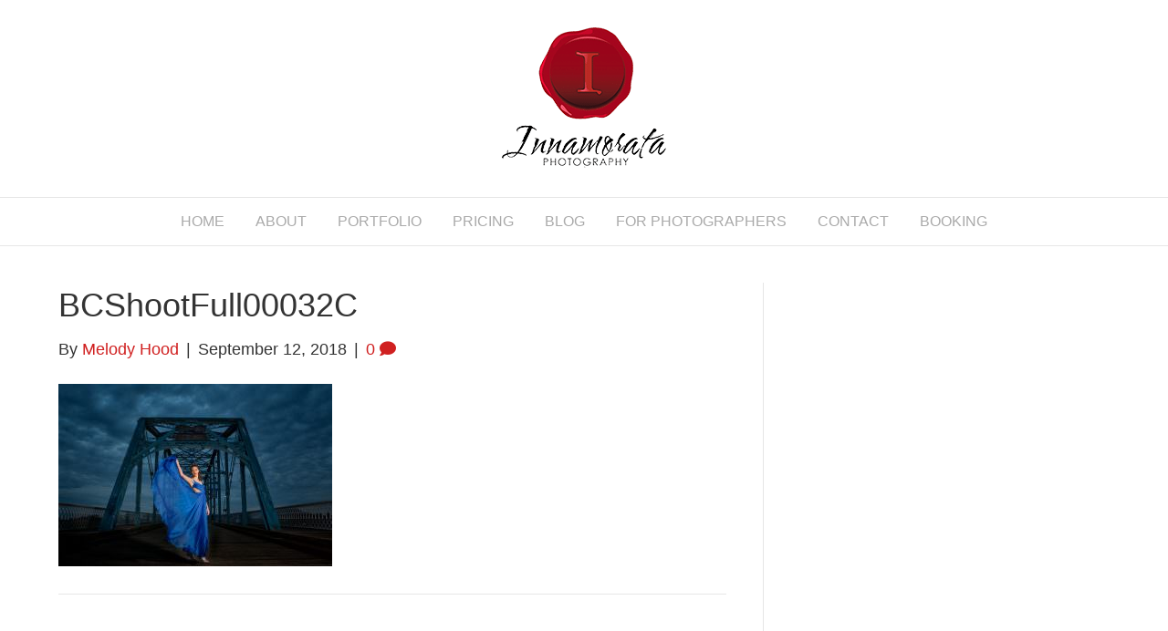

--- FILE ---
content_type: text/html; charset=UTF-8
request_url: https://www.innamorata.com/?attachment_id=6397
body_size: 13195
content:
<!DOCTYPE html>
<html lang="en-US">
<head>
<meta charset="UTF-8" />
<meta name='viewport' content='width=device-width, initial-scale=1.0' />
<meta http-equiv='X-UA-Compatible' content='IE=edge' />
<link rel="profile" href="https://gmpg.org/xfn/11" />
<script>bug_monitor = {"event_endpoint":"https:\/\/www.innamorata.com\/wp-json\/bug-monitor\/v1\/report\/event","session_endpoint":"https:\/\/www.innamorata.com\/wp-json\/bug-monitor\/v1\/report\/session","mutation_endpoint":"https:\/\/www.innamorata.com\/wp-json\/bug-monitor\/v1\/report\/mutations","screenshot_endpoint":"https:\/\/www.innamorata.com\/wp-json\/bug-monitor\/v1\/report\/screenshot","single_event_endpoint":"https:\/\/www.innamorata.com\/wp-json\/bug-monitor\/v1\/report\/single_event","html2canvas_src":"https:\/\/www.innamorata.com\/wp-content\/plugins\/bug-monitor\/assets\/html2canvas.min.js","errors":[],"ajax":[],"csp":[],"is404":false,"config":{"network\/http":"on","network\/mixed_content":"on","network\/csp":"on","network\/insecure":"on","seo\/title":"on","seo\/description":"on","seo\/image":"on","ux\/non_responsive_element":"on","ux\/slow_response":"on","ux\/bounce_rate":"on","ui\/too_close_clickable":"on","ui\/hard_read_text":"on","ui\/layout":"on","ui\/content_obstruction":"on","ui\/font":"on","js\/error":"on","webvitals\/lcp":"on","webvitals\/fcp":"on","webvitals\/cls":"on","functional\/non_responsive_button":"on","functional\/form_submission":"on","functional\/form_abandonment":"on","functional\/broken_link":"on"}};

      
      !function(){function a(t){let n=0;for(let e=0;e<t.length;e++){var o=t.charCodeAt(e);n=(n<<5)-n+o,n|=0}return(n>>>0).toString(16)}bug_monitor.is4g=!(!navigator.connection||!navigator.connection.effectiveType||"4g"!=navigator.connection.effectiveType);const e=new MutationObserver(e=>{for(const o of e)if("childList"===o.type&&0<o.addedNodes.length)for(const r of o.addedNodes)if(r instanceof Element&&!["SCRIPT","META","NOSCRIPT"].includes(r.nodeName)){t=t=n=void 0;var t,n=r;if(!["HTML","HEAD","BODY"].includes(n.nodeName)&&!n.dataset.bmid){let e=a(Array.from(n.attributes).map(e=>e.name+"="+e.value).join("&")).toString();const i=n.parentElement,s=(i&&(t=i.getAttribute("data-bmid")||i.id||i.nodeName,e=t+"/"+e),n.previousElementSibling);!s||s.id&&"wpadminbar"===s.id||(t=s.getAttribute("data-bmid")||s.id||s.nodeName,e=e+"/"+t),e=a(e).toString(),n.setAttribute("data-bmid",e)}}});e.observe(document,{childList:!0,subtree:!0}),"on"==bug_monitor.config["network/csp"]&&document.addEventListener("securitypolicyviolation",function(e){bug_monitor.csp.push(e.blockedURI),bug_monitor.errors.push({type:"network/csp",level:"error",details:{url:e.blockedURI}})}),"on"!=bug_monitor.config["js/error"]&&"on"!=bug_monitor.config["network/mixed_content"]&&"on"!=bug_monitor.config["network/http"]||window.addEventListener("error",function(t){if(t.message){if(t.filename.match(/blob:/)){var e=document.querySelector('script[src="'+t.filename+'"]');if(e&&e.dataset.src){var n={},e=(["message","filename","lineno","error"].forEach(function(e){n[e]=t[e]}),e.dataset.src),o=new RegExp(t.filename,"g");n.filename=e;try{n.message=t.message.replace(t.filename,e),n.error.stack=t.error&&t.error.stack?t.error.stack.replace(o,e):""}catch(e){}t=n}}bug_monitor.errors.push({type:"js/error",level:"critical",details:{message:t.message,filename:t.filename,lineno:t.lineno,stack:t.error&&t.error.stack?t.error.stack:""}})}else if(t.target){o=t.target.src||t.target.href;if("string"==typeof o&&""!=o&&"https:"==document.location.protocol&&o.match(/^http:/))bug_monitor.errors.push({type:"network/mixed_content",level:"error",details:{url:o}});else{if(bug_monitor.csp.includes(o))return!0;bug_monitor.errors.push({type:"network/http",level:"error",details:{url:o}})}}return!0},!0);{let e=new PerformanceObserver(e=>{e.getEntries().forEach(e=>{var t;["xmlhttprequest","fetch"].includes(e.initiatorType)&&(document.dispatchEvent(new CustomEvent("bm/ajax/finished")),"on"!=bug_monitor.config["ux/slow_response"]||[bug_monitor.mutation_endpoint,bug_monitor.screenshot_endpoint,bug_monitor.session_endpoint].includes(e.name)||(t=e.duration,n<t&&bug_monitor.errors.push({type:"ux/slow_response",level:"warning",details:{request_type:"AJAX",url:e.name,duration:t}})))})});e.observe({entryTypes:["resource"]});var n=navigator.connection&&navigator.connection.effectiveType&&"4g"==navigator.connection.effectiveType?800:2600}if("on"==bug_monitor.config["webvitals/lcp"]||"on"==bug_monitor.config["webvitals/fcp"]||"on"==bug_monitor.config["webvitals/cls"]){bug_monitor.cls=0;const r=new PerformanceObserver(e=>{for(const t of e.getEntries())"largest-contentful-paint"==t.entryType&&2500<t.startTime?bug_monitor.errors.push({type:"webvitals/lcp",level:"warning",details:{value:t.startTime}}):"first-contentful-paint"==t.name&&1e3<t.startTime?bug_monitor.errors.push({type:"webvitals/fcp",level:"warning",details:{value:t.startTime}}):"layout-shift"==t.entryType&&(bug_monitor.cls+=t.value)});["paint","largest-contentful-paint","layout-shift"].filter(e=>PerformanceObserver.supportedEntryTypes.includes(e)).forEach(function(e){r.observe({type:e,buffered:!0})})}var t=XMLHttpRequest.prototype.send,o=(XMLHttpRequest.prototype.send=function(){setTimeout(function(){document.dispatchEvent(new CustomEvent("bm/ajax/send"))},100),t.apply(this,arguments)},window.fetch);window.fetch=function(){return setTimeout(function(){document.dispatchEvent(new CustomEvent("bm/ajax/send"))},100),o.apply(this,arguments)}}();</script><title>BCShootFull00032C &#8211; Innamorata Photography | Chattanooga, TN</title>
<meta name='robots' content='max-image-preview:large' />
<link href='https://fonts.gstatic.com' crossorigin rel='preconnect' />
<link rel="alternate" type="application/rss+xml" title="Innamorata Photography | Chattanooga, TN &raquo; Feed" href="https://www.innamorata.com/feed/" />
<link rel="alternate" type="application/rss+xml" title="Innamorata Photography | Chattanooga, TN &raquo; Comments Feed" href="https://www.innamorata.com/comments/feed/" />
<link rel="alternate" type="application/rss+xml" title="Innamorata Photography | Chattanooga, TN &raquo; BCShootFull00032C Comments Feed" href="https://www.innamorata.com/?attachment_id=6397/feed/" />
<link rel="alternate" title="oEmbed (JSON)" type="application/json+oembed" href="https://www.innamorata.com/wp-json/oembed/1.0/embed?url=https%3A%2F%2Fwww.innamorata.com%2F%3Fattachment_id%3D6397" />
<link rel="alternate" title="oEmbed (XML)" type="text/xml+oembed" href="https://www.innamorata.com/wp-json/oembed/1.0/embed?url=https%3A%2F%2Fwww.innamorata.com%2F%3Fattachment_id%3D6397&#038;format=xml" />
<style id='wp-img-auto-sizes-contain-inline-css' type='text/css'>
img:is([sizes=auto i],[sizes^="auto," i]){contain-intrinsic-size:3000px 1500px}
/*# sourceURL=wp-img-auto-sizes-contain-inline-css */
</style>
<style id='wp-emoji-styles-inline-css' type='text/css'>

	img.wp-smiley, img.emoji {
		display: inline !important;
		border: none !important;
		box-shadow: none !important;
		height: 1em !important;
		width: 1em !important;
		margin: 0 0.07em !important;
		vertical-align: -0.1em !important;
		background: none !important;
		padding: 0 !important;
	}
/*# sourceURL=wp-emoji-styles-inline-css */
</style>
<style id='wp-block-library-inline-css' type='text/css'>
:root{--wp-block-synced-color:#7a00df;--wp-block-synced-color--rgb:122,0,223;--wp-bound-block-color:var(--wp-block-synced-color);--wp-editor-canvas-background:#ddd;--wp-admin-theme-color:#007cba;--wp-admin-theme-color--rgb:0,124,186;--wp-admin-theme-color-darker-10:#006ba1;--wp-admin-theme-color-darker-10--rgb:0,107,160.5;--wp-admin-theme-color-darker-20:#005a87;--wp-admin-theme-color-darker-20--rgb:0,90,135;--wp-admin-border-width-focus:2px}@media (min-resolution:192dpi){:root{--wp-admin-border-width-focus:1.5px}}.wp-element-button{cursor:pointer}:root .has-very-light-gray-background-color{background-color:#eee}:root .has-very-dark-gray-background-color{background-color:#313131}:root .has-very-light-gray-color{color:#eee}:root .has-very-dark-gray-color{color:#313131}:root .has-vivid-green-cyan-to-vivid-cyan-blue-gradient-background{background:linear-gradient(135deg,#00d084,#0693e3)}:root .has-purple-crush-gradient-background{background:linear-gradient(135deg,#34e2e4,#4721fb 50%,#ab1dfe)}:root .has-hazy-dawn-gradient-background{background:linear-gradient(135deg,#faaca8,#dad0ec)}:root .has-subdued-olive-gradient-background{background:linear-gradient(135deg,#fafae1,#67a671)}:root .has-atomic-cream-gradient-background{background:linear-gradient(135deg,#fdd79a,#004a59)}:root .has-nightshade-gradient-background{background:linear-gradient(135deg,#330968,#31cdcf)}:root .has-midnight-gradient-background{background:linear-gradient(135deg,#020381,#2874fc)}:root{--wp--preset--font-size--normal:16px;--wp--preset--font-size--huge:42px}.has-regular-font-size{font-size:1em}.has-larger-font-size{font-size:2.625em}.has-normal-font-size{font-size:var(--wp--preset--font-size--normal)}.has-huge-font-size{font-size:var(--wp--preset--font-size--huge)}.has-text-align-center{text-align:center}.has-text-align-left{text-align:left}.has-text-align-right{text-align:right}.has-fit-text{white-space:nowrap!important}#end-resizable-editor-section{display:none}.aligncenter{clear:both}.items-justified-left{justify-content:flex-start}.items-justified-center{justify-content:center}.items-justified-right{justify-content:flex-end}.items-justified-space-between{justify-content:space-between}.screen-reader-text{border:0;clip-path:inset(50%);height:1px;margin:-1px;overflow:hidden;padding:0;position:absolute;width:1px;word-wrap:normal!important}.screen-reader-text:focus{background-color:#ddd;clip-path:none;color:#444;display:block;font-size:1em;height:auto;left:5px;line-height:normal;padding:15px 23px 14px;text-decoration:none;top:5px;width:auto;z-index:100000}html :where(.has-border-color){border-style:solid}html :where([style*=border-top-color]){border-top-style:solid}html :where([style*=border-right-color]){border-right-style:solid}html :where([style*=border-bottom-color]){border-bottom-style:solid}html :where([style*=border-left-color]){border-left-style:solid}html :where([style*=border-width]){border-style:solid}html :where([style*=border-top-width]){border-top-style:solid}html :where([style*=border-right-width]){border-right-style:solid}html :where([style*=border-bottom-width]){border-bottom-style:solid}html :where([style*=border-left-width]){border-left-style:solid}html :where(img[class*=wp-image-]){height:auto;max-width:100%}:where(figure){margin:0 0 1em}html :where(.is-position-sticky){--wp-admin--admin-bar--position-offset:var(--wp-admin--admin-bar--height,0px)}@media screen and (max-width:600px){html :where(.is-position-sticky){--wp-admin--admin-bar--position-offset:0px}}

/*# sourceURL=wp-block-library-inline-css */
</style><style id='global-styles-inline-css' type='text/css'>
:root{--wp--preset--aspect-ratio--square: 1;--wp--preset--aspect-ratio--4-3: 4/3;--wp--preset--aspect-ratio--3-4: 3/4;--wp--preset--aspect-ratio--3-2: 3/2;--wp--preset--aspect-ratio--2-3: 2/3;--wp--preset--aspect-ratio--16-9: 16/9;--wp--preset--aspect-ratio--9-16: 9/16;--wp--preset--color--black: #000000;--wp--preset--color--cyan-bluish-gray: #abb8c3;--wp--preset--color--white: #ffffff;--wp--preset--color--pale-pink: #f78da7;--wp--preset--color--vivid-red: #cf2e2e;--wp--preset--color--luminous-vivid-orange: #ff6900;--wp--preset--color--luminous-vivid-amber: #fcb900;--wp--preset--color--light-green-cyan: #7bdcb5;--wp--preset--color--vivid-green-cyan: #00d084;--wp--preset--color--pale-cyan-blue: #8ed1fc;--wp--preset--color--vivid-cyan-blue: #0693e3;--wp--preset--color--vivid-purple: #9b51e0;--wp--preset--gradient--vivid-cyan-blue-to-vivid-purple: linear-gradient(135deg,rgb(6,147,227) 0%,rgb(155,81,224) 100%);--wp--preset--gradient--light-green-cyan-to-vivid-green-cyan: linear-gradient(135deg,rgb(122,220,180) 0%,rgb(0,208,130) 100%);--wp--preset--gradient--luminous-vivid-amber-to-luminous-vivid-orange: linear-gradient(135deg,rgb(252,185,0) 0%,rgb(255,105,0) 100%);--wp--preset--gradient--luminous-vivid-orange-to-vivid-red: linear-gradient(135deg,rgb(255,105,0) 0%,rgb(207,46,46) 100%);--wp--preset--gradient--very-light-gray-to-cyan-bluish-gray: linear-gradient(135deg,rgb(238,238,238) 0%,rgb(169,184,195) 100%);--wp--preset--gradient--cool-to-warm-spectrum: linear-gradient(135deg,rgb(74,234,220) 0%,rgb(151,120,209) 20%,rgb(207,42,186) 40%,rgb(238,44,130) 60%,rgb(251,105,98) 80%,rgb(254,248,76) 100%);--wp--preset--gradient--blush-light-purple: linear-gradient(135deg,rgb(255,206,236) 0%,rgb(152,150,240) 100%);--wp--preset--gradient--blush-bordeaux: linear-gradient(135deg,rgb(254,205,165) 0%,rgb(254,45,45) 50%,rgb(107,0,62) 100%);--wp--preset--gradient--luminous-dusk: linear-gradient(135deg,rgb(255,203,112) 0%,rgb(199,81,192) 50%,rgb(65,88,208) 100%);--wp--preset--gradient--pale-ocean: linear-gradient(135deg,rgb(255,245,203) 0%,rgb(182,227,212) 50%,rgb(51,167,181) 100%);--wp--preset--gradient--electric-grass: linear-gradient(135deg,rgb(202,248,128) 0%,rgb(113,206,126) 100%);--wp--preset--gradient--midnight: linear-gradient(135deg,rgb(2,3,129) 0%,rgb(40,116,252) 100%);--wp--preset--font-size--small: 13px;--wp--preset--font-size--medium: 20px;--wp--preset--font-size--large: 36px;--wp--preset--font-size--x-large: 42px;--wp--preset--spacing--20: 0.44rem;--wp--preset--spacing--30: 0.67rem;--wp--preset--spacing--40: 1rem;--wp--preset--spacing--50: 1.5rem;--wp--preset--spacing--60: 2.25rem;--wp--preset--spacing--70: 3.38rem;--wp--preset--spacing--80: 5.06rem;--wp--preset--shadow--natural: 6px 6px 9px rgba(0, 0, 0, 0.2);--wp--preset--shadow--deep: 12px 12px 50px rgba(0, 0, 0, 0.4);--wp--preset--shadow--sharp: 6px 6px 0px rgba(0, 0, 0, 0.2);--wp--preset--shadow--outlined: 6px 6px 0px -3px rgb(255, 255, 255), 6px 6px rgb(0, 0, 0);--wp--preset--shadow--crisp: 6px 6px 0px rgb(0, 0, 0);}:where(.is-layout-flex){gap: 0.5em;}:where(.is-layout-grid){gap: 0.5em;}body .is-layout-flex{display: flex;}.is-layout-flex{flex-wrap: wrap;align-items: center;}.is-layout-flex > :is(*, div){margin: 0;}body .is-layout-grid{display: grid;}.is-layout-grid > :is(*, div){margin: 0;}:where(.wp-block-columns.is-layout-flex){gap: 2em;}:where(.wp-block-columns.is-layout-grid){gap: 2em;}:where(.wp-block-post-template.is-layout-flex){gap: 1.25em;}:where(.wp-block-post-template.is-layout-grid){gap: 1.25em;}.has-black-color{color: var(--wp--preset--color--black) !important;}.has-cyan-bluish-gray-color{color: var(--wp--preset--color--cyan-bluish-gray) !important;}.has-white-color{color: var(--wp--preset--color--white) !important;}.has-pale-pink-color{color: var(--wp--preset--color--pale-pink) !important;}.has-vivid-red-color{color: var(--wp--preset--color--vivid-red) !important;}.has-luminous-vivid-orange-color{color: var(--wp--preset--color--luminous-vivid-orange) !important;}.has-luminous-vivid-amber-color{color: var(--wp--preset--color--luminous-vivid-amber) !important;}.has-light-green-cyan-color{color: var(--wp--preset--color--light-green-cyan) !important;}.has-vivid-green-cyan-color{color: var(--wp--preset--color--vivid-green-cyan) !important;}.has-pale-cyan-blue-color{color: var(--wp--preset--color--pale-cyan-blue) !important;}.has-vivid-cyan-blue-color{color: var(--wp--preset--color--vivid-cyan-blue) !important;}.has-vivid-purple-color{color: var(--wp--preset--color--vivid-purple) !important;}.has-black-background-color{background-color: var(--wp--preset--color--black) !important;}.has-cyan-bluish-gray-background-color{background-color: var(--wp--preset--color--cyan-bluish-gray) !important;}.has-white-background-color{background-color: var(--wp--preset--color--white) !important;}.has-pale-pink-background-color{background-color: var(--wp--preset--color--pale-pink) !important;}.has-vivid-red-background-color{background-color: var(--wp--preset--color--vivid-red) !important;}.has-luminous-vivid-orange-background-color{background-color: var(--wp--preset--color--luminous-vivid-orange) !important;}.has-luminous-vivid-amber-background-color{background-color: var(--wp--preset--color--luminous-vivid-amber) !important;}.has-light-green-cyan-background-color{background-color: var(--wp--preset--color--light-green-cyan) !important;}.has-vivid-green-cyan-background-color{background-color: var(--wp--preset--color--vivid-green-cyan) !important;}.has-pale-cyan-blue-background-color{background-color: var(--wp--preset--color--pale-cyan-blue) !important;}.has-vivid-cyan-blue-background-color{background-color: var(--wp--preset--color--vivid-cyan-blue) !important;}.has-vivid-purple-background-color{background-color: var(--wp--preset--color--vivid-purple) !important;}.has-black-border-color{border-color: var(--wp--preset--color--black) !important;}.has-cyan-bluish-gray-border-color{border-color: var(--wp--preset--color--cyan-bluish-gray) !important;}.has-white-border-color{border-color: var(--wp--preset--color--white) !important;}.has-pale-pink-border-color{border-color: var(--wp--preset--color--pale-pink) !important;}.has-vivid-red-border-color{border-color: var(--wp--preset--color--vivid-red) !important;}.has-luminous-vivid-orange-border-color{border-color: var(--wp--preset--color--luminous-vivid-orange) !important;}.has-luminous-vivid-amber-border-color{border-color: var(--wp--preset--color--luminous-vivid-amber) !important;}.has-light-green-cyan-border-color{border-color: var(--wp--preset--color--light-green-cyan) !important;}.has-vivid-green-cyan-border-color{border-color: var(--wp--preset--color--vivid-green-cyan) !important;}.has-pale-cyan-blue-border-color{border-color: var(--wp--preset--color--pale-cyan-blue) !important;}.has-vivid-cyan-blue-border-color{border-color: var(--wp--preset--color--vivid-cyan-blue) !important;}.has-vivid-purple-border-color{border-color: var(--wp--preset--color--vivid-purple) !important;}.has-vivid-cyan-blue-to-vivid-purple-gradient-background{background: var(--wp--preset--gradient--vivid-cyan-blue-to-vivid-purple) !important;}.has-light-green-cyan-to-vivid-green-cyan-gradient-background{background: var(--wp--preset--gradient--light-green-cyan-to-vivid-green-cyan) !important;}.has-luminous-vivid-amber-to-luminous-vivid-orange-gradient-background{background: var(--wp--preset--gradient--luminous-vivid-amber-to-luminous-vivid-orange) !important;}.has-luminous-vivid-orange-to-vivid-red-gradient-background{background: var(--wp--preset--gradient--luminous-vivid-orange-to-vivid-red) !important;}.has-very-light-gray-to-cyan-bluish-gray-gradient-background{background: var(--wp--preset--gradient--very-light-gray-to-cyan-bluish-gray) !important;}.has-cool-to-warm-spectrum-gradient-background{background: var(--wp--preset--gradient--cool-to-warm-spectrum) !important;}.has-blush-light-purple-gradient-background{background: var(--wp--preset--gradient--blush-light-purple) !important;}.has-blush-bordeaux-gradient-background{background: var(--wp--preset--gradient--blush-bordeaux) !important;}.has-luminous-dusk-gradient-background{background: var(--wp--preset--gradient--luminous-dusk) !important;}.has-pale-ocean-gradient-background{background: var(--wp--preset--gradient--pale-ocean) !important;}.has-electric-grass-gradient-background{background: var(--wp--preset--gradient--electric-grass) !important;}.has-midnight-gradient-background{background: var(--wp--preset--gradient--midnight) !important;}.has-small-font-size{font-size: var(--wp--preset--font-size--small) !important;}.has-medium-font-size{font-size: var(--wp--preset--font-size--medium) !important;}.has-large-font-size{font-size: var(--wp--preset--font-size--large) !important;}.has-x-large-font-size{font-size: var(--wp--preset--font-size--x-large) !important;}
/*# sourceURL=global-styles-inline-css */
</style>

<style id='classic-theme-styles-inline-css' type='text/css'>
/*! This file is auto-generated */
.wp-block-button__link{color:#fff;background-color:#32373c;border-radius:9999px;box-shadow:none;text-decoration:none;padding:calc(.667em + 2px) calc(1.333em + 2px);font-size:1.125em}.wp-block-file__button{background:#32373c;color:#fff;text-decoration:none}
/*# sourceURL=/wp-includes/css/classic-themes.min.css */
</style>
<link rel='stylesheet' id='sb_instagram_styles-css' href='https://www.innamorata.com/wp-content/plugins/instagram-feed-pro/css/sb-instagram.css?ver=4.0.9' type='text/css' media='all' />
<link rel='stylesheet' id='font-awesome-5-css' href='https://www.innamorata.com/wp-content/plugins/bb-plugin/fonts/fontawesome/5.13.0/css/all.min.css?ver=2.3.2.9' type='text/css' media='all' />
<link rel='stylesheet' id='fl-builder-layout-bundle-56f36b939edfabf3c75f2f4ad16dbdf9-css' href='https://www.innamorata.com/wp-content/uploads/bb-plugin/cache/56f36b939edfabf3c75f2f4ad16dbdf9-layout-bundle.css?ver=2.3.2.9-1.3.2.3' type='text/css' media='all' />
<link rel='stylesheet' id='font-awesome-css' href='https://www.innamorata.com/wp-content/plugins/bb-plugin/fonts/fontawesome/5.13.0/css/v4-shims.min.css?ver=2.3.2.9' type='text/css' media='all' />
<link rel='stylesheet' id='jquery-magnificpopup-css' href='https://www.innamorata.com/wp-content/plugins/bb-plugin/css/jquery.magnificpopup.min.css?ver=2.3.2.9' type='text/css' media='all' />
<link rel='stylesheet' id='base-css' href='https://www.innamorata.com/wp-content/themes/bb-theme/css/base.min.css?ver=1.7.1.4' type='text/css' media='all' />
<link rel='stylesheet' id='fl-automator-skin-css' href='https://www.innamorata.com/wp-content/uploads/bb-theme/skin-67db2457e4d12.css?ver=1.7.1.4' type='text/css' media='all' />
<link rel='stylesheet' id='fl-child-theme-css' href='https://www.innamorata.com/wp-content/themes/bb-theme-child/style.css?ver=6.9' type='text/css' media='all' />
<link rel='stylesheet' id='fl-builder-google-fonts-153e115c5fcc59730fc9a720cce40b3d-css' href='//fonts.googleapis.com/css?family=Bellefair%3A400&#038;ver=6.9' type='text/css' media='all' />
<script type="text/javascript" src="https://www.innamorata.com/wp-includes/js/jquery/jquery.min.js?ver=3.7.1" id="jquery-core-js"></script>
<script type="text/javascript" src="https://www.innamorata.com/wp-includes/js/jquery/jquery-migrate.min.js?ver=3.4.1" id="jquery-migrate-js"></script>
<link rel="https://api.w.org/" href="https://www.innamorata.com/wp-json/" /><link rel="alternate" title="JSON" type="application/json" href="https://www.innamorata.com/wp-json/wp/v2/media/6397" /><link rel="EditURI" type="application/rsd+xml" title="RSD" href="https://www.innamorata.com/xmlrpc.php?rsd" />
<meta name="generator" content="WordPress 6.9" />
<link rel="canonical" href="https://www.innamorata.com/?attachment_id=6397" />
<link rel='shortlink' href='https://www.innamorata.com/?p=6397' />
<link rel="icon" href="https://www.innamorata.com/wp-content/uploads/2019/01/cropped-Favicon_Innamorata_512-150x150.png" sizes="32x32" />
<link rel="icon" href="https://www.innamorata.com/wp-content/uploads/2019/01/cropped-Favicon_Innamorata_512-200x200.png" sizes="192x192" />
<link rel="apple-touch-icon" href="https://www.innamorata.com/wp-content/uploads/2019/01/cropped-Favicon_Innamorata_512-200x200.png" />
<meta name="msapplication-TileImage" content="https://www.innamorata.com/wp-content/uploads/2019/01/cropped-Favicon_Innamorata_512-300x300.png" />
		<style type="text/css" id="wp-custom-css">
			.fl-page button, .fl-responsive-preview-content button, .fl-page button:visited, .fl-responsive-preview-content button:visited, .fl-page input[type=button], .fl-responsive-preview-content input[type=button], .fl-page input[type=submit], .fl-responsive-preview-content input[type=submit], .fl-page a.fl-button, .fl-responsive-preview-content a.fl-button, .fl-page a.fl-button:visited, .fl-responsive-preview-content a.fl-button:visited {
	font-size: 16px !important;
	padding: 0.65em 3em;
	transition: 0.3s background;
}

h2.fl-post-grid-title {
	font-size: 30px !important;
}

.wpdg_testimonial {
	padding: 2em !important;
}		</style>
		<script data-dont-merge="">(function(){function iv(a){if(a.nodeName=='SOURCE'){a = a.nextSibling;}if(typeof a !== 'object' || a === null || typeof a.getBoundingClientRect!=='function'){return false}var b=a.getBoundingClientRect();return((a.innerHeight||a.clientHeight)>0&&b.bottom+50>=0&&b.right+50>=0&&b.top-50<=(window.innerHeight||document.documentElement.clientHeight)&&b.left-50<=(window.innerWidth||document.documentElement.clientWidth))}function ll(){var a=document.querySelectorAll('[data-swift-image-lazyload]');for(var i in a){if(iv(a[i])){a[i].onload=function(){window.dispatchEvent(new Event('resize'));};try{if(a[i].nodeName == 'IMG'){a[i].setAttribute('src',(typeof a[i].dataset.src != 'undefined' ? a[i].dataset.src : a[i].src))};a[i].setAttribute('srcset',(typeof a[i].dataset.srcset !== 'undefined' ? a[i].dataset.srcset : ''));a[i].setAttribute('sizes',(typeof a[i].dataset.sizes !== 'undefined' ? a[i].dataset.sizes : ''));a[i].setAttribute('style',(typeof a[i].dataset.style !== 'undefined' ? a[i].dataset.style : ''));a[i].removeAttribute('data-swift-image-lazyload')}catch(e){}}}requestAnimationFrame(ll)}requestAnimationFrame(ll)})();</script><script type="text/javascript">
	jQuery( function() {

		jQuery( window ).resize( function() {

			var header = jQuery( "header" ).filter( function() {
				return jQuery( this ).css( "display" ) == "block"
			});

			var headerHeight = header.height();

			// console.log( "Header height is " + headerHeight + "px" );

			var slideshowHeight = "100vh - " + headerHeight + "px";

			// console.log( "Slideshow height is " + slideshowHeight );

			jQuery( ".fl-node-5c3f968a46f1c > .fl-row-content-wrap" ).css({ 'height': 'calc( ' + slideshowHeight + ' )' });

		});

		jQuery( window ).trigger( "resize" );

	});
</script>

<style id='wpdg-testimonial-footer-inline-css' type='text/css'>
.wpdg_testimonials {
				column-count: 2;
			}

			.wpdg_testimonial_wrapper {
				display: block;
			}

			.wpdg_testimonials .wpdg_testimonial_wrapper {
				display: inline-block;
			}

			.wpdg_testimonial {
				background-color: #F0F0F0;
				margin: 50px auto 0 auto;
				padding: 0 1em 1em 1em;
				text-align: center;
			}

			.wpdg_testimonial_avatar img {
				border-radius: 50%;
				margin: -50px auto 0 auto;
				width: 100px;
			}

			.wpdg_testimonial_author {
				font-weight: bold;
			}

			.wpdg_testimonial_title {
				font-style: italic;
				margin-top: 0;
			}

			.wpdg_testimonial_triangle {
				border-top: 35px solid #F0F0F0;
				border-left: 35px solid transparent;
				height: 0;
				margin-left: 25%;
				width: 0;

			}

			@media only screen and (max-width: 768px) {

				.wpdg_testimonials {
					column-count: 1;
				}

			}
/*# sourceURL=wpdg-testimonial-footer-inline-css */
</style>
</head>
<body class="attachment wp-singular attachment-template-default single single-attachment postid-6397 attachmentid-6397 attachment-jpeg wp-theme-bb-theme wp-child-theme-bb-theme-child fl-theme-builder-footer fl-framework-base fl-preset-default fl-full-width" itemscope="itemscope" itemtype="https://schema.org/WebPage">
<div class="fl-page">
	<header class="fl-page-header fl-page-header-fixed fl-page-nav-right fl-page-nav-toggle-button fl-page-nav-toggle-visible-mobile">
	<div class="fl-page-header-wrap">
		<div class="fl-page-header-container container">
			<div class="fl-page-header-row row">
				<div class="col-sm-12 col-md-3 fl-page-logo-wrap">
					<div class="fl-page-header-logo">
						<a href="https://www.innamorata.com/"><img class="fl-logo-img" itemscope itemtype="https://schema.org/ImageObject" src="https://www.innamorata.com/wp-content/uploads/2019/01/Innamorata_Photography_logo_180.png" data-retina="https://www.innamorata.com/wp-content/uploads/2019/01/Innamorata_Photography_logo_360.png" alt="Innamorata Photography | Chattanooga, TN" /><meta itemprop="name" content="Innamorata Photography | Chattanooga, TN" /></a>
					</div>
				</div>
				<div class="col-sm-12 col-md-9 fl-page-fixed-nav-wrap">
					<div class="fl-page-nav-wrap">
						<nav class="fl-page-nav fl-nav navbar navbar-default navbar-expand-md" aria-label="Header Menu">
							<button type="button" class="navbar-toggle navbar-toggler" data-toggle="collapse" data-target=".fl-page-nav-collapse">
								<span>Menu</span>
							</button>
							<div class="fl-page-nav-collapse collapse navbar-collapse">
								<ul id="menu-primary" class="nav navbar-nav navbar-right menu"><li id="menu-item-8346" class="menu-item menu-item-type-post_type menu-item-object-page menu-item-home menu-item-8346 nav-item"><a href="https://www.innamorata.com/" class="nav-link">Home</a></li>
<li id="menu-item-8333" class="menu-item menu-item-type-post_type menu-item-object-page menu-item-8333 nav-item"><a href="https://www.innamorata.com/about/" class="nav-link">About</a></li>
<li id="menu-item-8686" class="menu-item menu-item-type-custom menu-item-object-custom menu-item-has-children menu-item-8686 nav-item"><a href="#" class="nav-link">Portfolio</a>
<ul class="sub-menu">
	<li id="menu-item-8335" class="menu-item menu-item-type-post_type menu-item-object-page menu-item-8335 nav-item"><a href="https://www.innamorata.com/portfolio/wedding/" class="nav-link">Wedding</a></li>
	<li id="menu-item-8336" class="menu-item menu-item-type-post_type menu-item-object-page menu-item-8336 nav-item"><a href="https://www.innamorata.com/portfolio/portrait/" class="nav-link">Portrait</a></li>
	<li id="menu-item-8337" class="menu-item menu-item-type-post_type menu-item-object-page menu-item-8337 nav-item"><a href="https://www.innamorata.com/portfolio/commercial/" class="nav-link">Commercial</a></li>
	<li id="menu-item-9387" class="menu-item menu-item-type-post_type menu-item-object-page menu-item-9387 nav-item"><a href="https://www.innamorata.com/portfolio/event/" class="nav-link">Event</a></li>
</ul>
</li>
<li id="menu-item-8687" class="menu-item menu-item-type-custom menu-item-object-custom menu-item-has-children menu-item-8687 nav-item"><a href="#" class="nav-link">Pricing</a>
<ul class="sub-menu">
	<li id="menu-item-8674" class="menu-item menu-item-type-post_type menu-item-object-page menu-item-8674 nav-item"><a href="https://www.innamorata.com/pricing/wedding-and-event/" class="nav-link">Wedding and Event</a></li>
	<li id="menu-item-8673" class="menu-item menu-item-type-post_type menu-item-object-page menu-item-8673 nav-item"><a href="https://www.innamorata.com/pricing/portrait/" class="nav-link">Portrait</a></li>
	<li id="menu-item-8672" class="menu-item menu-item-type-post_type menu-item-object-page menu-item-8672 nav-item"><a href="https://www.innamorata.com/pricing/commercial/" class="nav-link">Commercial</a></li>
</ul>
</li>
<li id="menu-item-8344" class="menu-item menu-item-type-post_type menu-item-object-page menu-item-8344 nav-item"><a href="https://www.innamorata.com/blog/" class="nav-link">Blog</a></li>
<li id="menu-item-8671" class="menu-item menu-item-type-post_type menu-item-object-page menu-item-8671 nav-item"><a href="https://www.innamorata.com/for-photographers/" class="nav-link">For Photographers</a></li>
<li id="menu-item-8345" class="menu-item menu-item-type-post_type menu-item-object-page menu-item-8345 nav-item"><a href="https://www.innamorata.com/contact-us/" class="nav-link">Contact</a></li>
<li id="menu-item-10003" class="menu-item menu-item-type-custom menu-item-object-custom menu-item-10003 nav-item"><a href="https://www.innamorata.com/clients/booking-calendar/" class="nav-link">Booking</a></li>
</ul>							</div>
						</nav>
					</div>
				</div>
			</div>
		</div>
	</div>
</header><!-- .fl-page-header-fixed -->
<header class="fl-page-header fl-page-header-primary fl-page-nav-centered fl-page-nav-toggle-button fl-page-nav-toggle-visible-mobile" itemscope="itemscope" itemtype="https://schema.org/WPHeader">
	<div class="fl-page-header-wrap">
		<div class="fl-page-header-container container">
			<div class="fl-page-header-row row">
				<div class="col-md-12 fl-page-header-logo-col">
					<div class="fl-page-header-logo" itemscope="itemscope" itemtype="https://schema.org/Organization">
						<a href="https://www.innamorata.com/" itemprop="url"><img class="fl-logo-img" itemscope itemtype="https://schema.org/ImageObject" src="https://www.innamorata.com/wp-content/uploads/2019/01/Innamorata_Photography_logo_180.png" data-retina="https://www.innamorata.com/wp-content/uploads/2019/01/Innamorata_Photography_logo_360.png" alt="Innamorata Photography | Chattanooga, TN" /><meta itemprop="name" content="Innamorata Photography | Chattanooga, TN" /></a>
											</div>
				</div>
			</div>
		</div>
	</div>
	<div class="fl-page-nav-wrap">
		<div class="fl-page-nav-container container">
			<nav class="fl-page-nav fl-nav navbar navbar-default navbar-expand-md" aria-label="Header Menu" itemscope="itemscope" itemtype="https://schema.org/SiteNavigationElement">
				<button type="button" class="navbar-toggle navbar-toggler" data-toggle="collapse" data-target=".fl-page-nav-collapse">
					<span>Menu</span>
				</button>
				<div class="fl-page-nav-collapse collapse navbar-collapse">
					<ul id="menu-primary-1" class="nav navbar-nav menu"><li class="menu-item menu-item-type-post_type menu-item-object-page menu-item-home menu-item-8346 nav-item"><a href="https://www.innamorata.com/" class="nav-link">Home</a></li>
<li class="menu-item menu-item-type-post_type menu-item-object-page menu-item-8333 nav-item"><a href="https://www.innamorata.com/about/" class="nav-link">About</a></li>
<li class="menu-item menu-item-type-custom menu-item-object-custom menu-item-has-children menu-item-8686 nav-item"><a href="#" class="nav-link">Portfolio</a>
<ul class="sub-menu">
	<li class="menu-item menu-item-type-post_type menu-item-object-page menu-item-8335 nav-item"><a href="https://www.innamorata.com/portfolio/wedding/" class="nav-link">Wedding</a></li>
	<li class="menu-item menu-item-type-post_type menu-item-object-page menu-item-8336 nav-item"><a href="https://www.innamorata.com/portfolio/portrait/" class="nav-link">Portrait</a></li>
	<li class="menu-item menu-item-type-post_type menu-item-object-page menu-item-8337 nav-item"><a href="https://www.innamorata.com/portfolio/commercial/" class="nav-link">Commercial</a></li>
	<li class="menu-item menu-item-type-post_type menu-item-object-page menu-item-9387 nav-item"><a href="https://www.innamorata.com/portfolio/event/" class="nav-link">Event</a></li>
</ul>
</li>
<li class="menu-item menu-item-type-custom menu-item-object-custom menu-item-has-children menu-item-8687 nav-item"><a href="#" class="nav-link">Pricing</a>
<ul class="sub-menu">
	<li class="menu-item menu-item-type-post_type menu-item-object-page menu-item-8674 nav-item"><a href="https://www.innamorata.com/pricing/wedding-and-event/" class="nav-link">Wedding and Event</a></li>
	<li class="menu-item menu-item-type-post_type menu-item-object-page menu-item-8673 nav-item"><a href="https://www.innamorata.com/pricing/portrait/" class="nav-link">Portrait</a></li>
	<li class="menu-item menu-item-type-post_type menu-item-object-page menu-item-8672 nav-item"><a href="https://www.innamorata.com/pricing/commercial/" class="nav-link">Commercial</a></li>
</ul>
</li>
<li class="menu-item menu-item-type-post_type menu-item-object-page menu-item-8344 nav-item"><a href="https://www.innamorata.com/blog/" class="nav-link">Blog</a></li>
<li class="menu-item menu-item-type-post_type menu-item-object-page menu-item-8671 nav-item"><a href="https://www.innamorata.com/for-photographers/" class="nav-link">For Photographers</a></li>
<li class="menu-item menu-item-type-post_type menu-item-object-page menu-item-8345 nav-item"><a href="https://www.innamorata.com/contact-us/" class="nav-link">Contact</a></li>
<li class="menu-item menu-item-type-custom menu-item-object-custom menu-item-10003 nav-item"><a href="https://www.innamorata.com/clients/booking-calendar/" class="nav-link">Booking</a></li>
</ul>				</div>
			</nav>
		</div>
	</div>
</header><!-- .fl-page-header -->
	<div class="fl-page-content" itemprop="mainContentOfPage">

		
<div class="container">
	<div class="row">

		
		<div class="fl-content fl-content-left col-md-8">
			<article class="fl-post post-6397 attachment type-attachment status-inherit hentry" id="fl-post-6397" itemscope itemtype="https://schema.org/BlogPosting">

	
	<header class="fl-post-header">
		<h1 class="fl-post-title" itemprop="headline">
			BCShootFull00032C					</h1>
		<div class="fl-post-meta fl-post-meta-top"><span class="fl-post-author">By <a href="https://www.innamorata.com/author/admin/"><span>Melody Hood</span></a></span><span class="fl-sep"> | </span><span class="fl-post-date">September 12, 2018</span><span class="fl-sep"> | </span><span class="fl-comments-popup-link"><a href="https://www.innamorata.com/?attachment_id=6397#respond">0 <i class="fas fa-comment"></i></a></span></div><meta itemscope itemprop="mainEntityOfPage" itemtype="https://schema.org/WebPage" itemid="https://www.innamorata.com/?attachment_id=6397" content="BCShootFull00032C" /><meta itemprop="datePublished" content="2018-09-12" /><meta itemprop="dateModified" content="2018-09-12" /><div itemprop="publisher" itemscope itemtype="https://schema.org/Organization"><meta itemprop="name" content="Innamorata Photography | Chattanooga, TN"><div itemprop="logo" itemscope itemtype="https://schema.org/ImageObject"><meta itemprop="url" content="https://www.innamorata.com/wp-content/uploads/2019/01/Innamorata_Photography_logo_180.png"></div></div><div itemscope itemprop="author" itemtype="https://schema.org/Person"><meta itemprop="url" content="https://www.innamorata.com/author/admin/" /><meta itemprop="name" content="Melody Hood" /></div><div itemprop="interactionStatistic" itemscope itemtype="https://schema.org/InteractionCounter"><meta itemprop="interactionType" content="https://schema.org/CommentAction" /><meta itemprop="userInteractionCount" content="0" /></div>	</header><!-- .fl-post-header -->

	
	
	<div class="fl-post-content clearfix" itemprop="text">
		<p class="attachment"><a href='https://www.innamorata.com/wp-content/uploads/2018/09/12-6286-pp_gallery/BCShootFull00032C.jpg'><img fetchpriority="high" decoding="async" width="300" height="200" src="https://www.innamorata.com/wp-content/uploads/2018/09/12-6286-pp_gallery/BCShootFull00032C-300x200.jpg" class="attachment-medium size-medium" alt="" srcset="https://www.innamorata.com/wp-content/uploads/2018/09/12-6286-pp_gallery/BCShootFull00032C-300x200.jpg 300w, https://www.innamorata.com/wp-content/uploads/2018/09/12-6286-pp_gallery/BCShootFull00032C-768x512.jpg 768w, https://www.innamorata.com/wp-content/uploads/2018/09/12-6286-pp_gallery/BCShootFull00032C-1024x683.jpg 1024w, https://www.innamorata.com/wp-content/uploads/2018/09/12-6286-pp_gallery/BCShootFull00032C-50x33.jpg 50w, https://www.innamorata.com/wp-content/uploads/2018/09/12-6286-pp_gallery/BCShootFull00032C-1200x800.jpg 1200w" sizes="(max-width: 300px) 100vw, 300px" /></a></p>
	</div><!-- .fl-post-content -->

	
	<div class="fl-post-meta fl-post-meta-bottom"><div class="fl-post-cats-tags"></div></div>		
</article>
<div class="fl-comments">

	
			<div id="respond" class="comment-respond">
		<h3 id="reply-title" class="comment-reply-title">Leave a Comment</h3><form action="https://www.innamorata.com/wp-comments-post.php" method="post" id="fl-comment-form" class="fl-comment-form"><label for="comment">Comment</label>
									<textarea name="comment" class="form-control" cols="60" rows="8" tabindex="4"></textarea><br /><label for="author">Name (required)</label>
									<input type="text" name="author" class="form-control" value="" tabindex="1" aria-required="true" /><br />
<label for="email">Email (will not be published) (required)</label>
									<input type="text" name="email" class="form-control" value="" tabindex="2" aria-required="true" /><br />
<label for="url">Website</label>
									<input type="text" name="url" class="form-control" value="" tabindex="3" /><br />
<p class="form-submit"><input name="submit" type="submit" id="fl-comment-form-submit" class="btn btn-primary" value="Submit Comment" /> <input type='hidden' name='comment_post_ID' value='6397' id='comment_post_ID' />
<input type='hidden' name='comment_parent' id='comment_parent' value='0' />
</p><p style="display: none;"><input type="hidden" id="akismet_comment_nonce" name="akismet_comment_nonce" value="d3ccfe70b8" /></p><p style="display: none !important;" class="akismet-fields-container" data-prefix="ak_"><label>&#916;<textarea name="ak_hp_textarea" cols="45" rows="8" maxlength="100"></textarea></label><input type="hidden" id="ak_js_1" name="ak_js" value="12"/><script>document.getElementById( "ak_js_1" ).setAttribute( "value", ( new Date() ).getTime() );</script></p></form>	</div><!-- #respond -->
		</div>


<!-- .fl-post -->
		</div>

		<div class="fl-sidebar fl-sidebar-right fl-sidebar-display-desktop col-md-4" itemscope="itemscope" itemtype="https://schema.org/WPSideBar">
			</div>

	</div>
</div>


	</div><!-- .fl-page-content -->
	<footer class="fl-builder-content fl-builder-content-8528 fl-builder-global-templates-locked" data-post-id="8528" data-type="footer" itemscope="itemscope" itemtype="http://schema.org/WPFooter"><div class="fl-row fl-row-full-width fl-row-bg-none fl-node-5c51cad4d63d7" data-node="5c51cad4d63d7">
	<div class="fl-row-content-wrap">
						<div class="fl-row-content fl-row-full-width fl-node-content">
		
<div class="fl-col-group fl-node-5c51cad4d8167" data-node="5c51cad4d8167">
			<div class="fl-col fl-node-5c51cad4d81d3" data-node="5c51cad4d81d3">
	<div class="fl-col-content fl-node-content">
	<div class="fl-module fl-module-html fl-node-5c51cad4d6175" data-node="5c51cad4d6175">
	<div class="fl-module-content fl-node-content">
		<div class="fl-html">
	<div id="sb_instagram" class="sbi sbi_mob_col_auto sbi_col_10" style="width:100%; padding-bottom: 10px; " data-id="286596646" data-feed-id="sbi_286596646" data-num="10" data-res="auto" data-cols="10" data-options='{&quot;showcaption&quot;: &quot;&quot;, &quot;captionlength&quot;: &quot;50&quot;,&quot;feedID&quot;: &quot;286596646&quot;, &quot;captioncolor&quot;: &quot;&quot;,&quot;mid&quot;: &quot;M2E4MWE5Zg==&quot;, &quot;captionsize&quot;: &quot;13&quot;, &quot;showlikes&quot;: &quot;&quot;, &quot;likescolor&quot;: &quot;&quot;, &quot;likessize&quot;: &quot;13&quot;, &quot;sortby&quot;: &quot;none&quot;, &quot;hashtag&quot;: &quot;&quot;, &quot;order&quot;: &quot;top&quot;, &quot;type&quot;: &quot;user&quot;, &quot;hovercolor&quot;: &quot;0,0,0&quot;, &quot;hovertextcolor&quot;: &quot;255,255,255&quot;, &quot;hoverdisplay&quot;: &quot;&quot;, &quot;hovereffect&quot;: &quot;&quot;, &quot;headercolor&quot;: &quot;&quot;, &quot;headerprimarycolor&quot;: &quot;517fa4&quot;, &quot;headersecondarycolor&quot;: &quot;eeeeee&quot;, &quot;disablelightbox&quot;: &quot;false&quot;, &quot;captionlinks&quot;: &quot;false&quot;, &quot;disablecache&quot;: &quot;false&quot;, &quot;location&quot;: &quot;&quot;, &quot;coordinates&quot;: &quot;&quot;, &quot;single&quot;: &quot;&quot;,&quot;callback&quot;: &quot;NmRiYTU5Y2UyMDAxN.GY3MzhiYzJkNzMzZWUxM2ZkYTA=&quot;, &quot;nummobile&quot;: &quot;10&quot;, &quot;colsmobile&quot;: &quot;auto&quot;,  &quot;lightboxcomments&quot;: &quot;false&quot;,&quot;numcomments&quot;: &quot;20&quot;,&quot;maxrequests&quot;: &quot;5&quot;, &quot;headerstyle&quot;: &quot;standard&quot;, &quot;showfollowers&quot;: &quot;true&quot;, &quot;showbio&quot;: &quot;true&quot;, &quot;carousel&quot;: &quot;[false, false, true, false, 5000, 1,true]&quot;, &quot;highlight&quot;: &quot;&quot;, &quot;imagepadding&quot;: &quot;5&quot;, &quot;imagepaddingunit&quot;: &quot;px&quot;, &quot;media&quot;: &quot;all&quot;, &quot;showusers&quot;: &quot;&quot;, &quot;includewords&quot;: &quot;&quot;, &quot;excludewords&quot;: &quot;&quot;, &quot;pageID&quot;: &quot;6397&quot;, &quot;sbiCacheExists&quot;: &quot;true&quot;, &quot;sbiHeaderCache&quot;: &quot;true&quot;, &quot;sbiWhiteList&quot;: &quot;&quot;, &quot;sbiWhiteListIds&quot;: &quot;&quot;}' data-sbi-lb-comments="true"><div class="sb_instagram_header sbi_feed_type_user" style="padding: 5px 10px; margin-bottom: 10px;"></div><div id="sbi_images" style="padding: 5px;"><div class="sbi_loader"></div></div><div id="sbi_load" class="sbi_hidden"><div class="sbi_follow_btn"><a href="https://instagram.com/" style="" target="_blank" rel="noopener"><i class="fa fab fa-instagram"></i>Follow on Instagram</a></div></div></div></div>
	</div>
</div>
	</div>
</div>
	</div>
		</div>
	</div>
</div>
<div class="fl-row fl-row-full-width fl-row-bg-color fl-node-5c65a718772ef" data-node="5c65a718772ef">
	<div class="fl-row-content-wrap">
						<div class="fl-row-content fl-row-full-width fl-node-content">
		
<div class="fl-col-group fl-node-5c65a71879ccc" data-node="5c65a71879ccc">
			<div class="fl-col fl-node-5c65a71879d3c" data-node="5c65a71879d3c">
	<div class="fl-col-content fl-node-content">
	<div class="fl-module fl-module-html fl-node-5c3f79b1a1b33" data-node="5c3f79b1a1b33">
	<div class="fl-module-content fl-node-content">
		<div class="fl-html">
	[social_warfare default_colors="medium_gray" hover_colors="full_color"]</div>
	</div>
</div>
	</div>
</div>
	</div>
		</div>
	</div>
</div>
<div class="fl-row fl-row-full-width fl-row-bg-color fl-node-5c65be8824148" data-node="5c65be8824148">
	<div class="fl-row-content-wrap">
						<div class="fl-row-content fl-row-fixed-width fl-node-content">
		
<div class="fl-col-group fl-node-5c65be882688c" data-node="5c65be882688c">
			<div class="fl-col fl-node-5c65be88268fa" data-node="5c65be88268fa">
	<div class="fl-col-content fl-node-content">
	<div class="fl-module fl-module-heading fl-node-5c65be8823df2" data-node="5c65be8823df2">
	<div class="fl-module-content fl-node-content">
		<h2 class="fl-heading">
		<span class="fl-heading-text">Like what you see?</span>
	</h2>
	</div>
</div>
<div class="fl-module fl-module-button fl-node-5c65be97e5060" data-node="5c65be97e5060">
	<div class="fl-module-content fl-node-content">
		<div class="fl-button-wrap fl-button-width-auto fl-button-center">
			<a href="https://www.innamorata.comcontact-us/" target="_self" class="fl-button" role="button">
							<span class="fl-button-text">Get in Touch</span>
					</a>
</div>
	</div>
</div>
	</div>
</div>
	</div>
		</div>
	</div>
</div>
<div class="fl-row fl-row-full-width fl-row-bg-color fl-node-5c3e9bd6d23ca" data-node="5c3e9bd6d23ca">
	<div class="fl-row-content-wrap">
						<div class="fl-row-content fl-row-fixed-width fl-node-content">
		
<div class="fl-col-group fl-node-5c3f79b1a1b7f" data-node="5c3f79b1a1b7f">
			<div class="fl-col fl-node-5c3f79b1a1be0" data-node="5c3f79b1a1be0">
	<div class="fl-col-content fl-node-content">
	<div class="fl-module fl-module-html fl-node-5c65a75bd03c8" data-node="5c65a75bd03c8">
	<div class="fl-module-content fl-node-content">
		<div class="fl-html">
	<div class="wpdg_testimonial_wrapper">
<div class="wpdg_testimonial">

<p>I can't say enough about how amazing Melody is! She has captured so many moments of our lives in the most beautiful, jaw-dropping way. From our wedding, maternity, newborn, and family shots- her photographs adorn our walls as art. I wouldn't trust anyone else with capturing our memories. We are blessed to not only call her our photographer, but our friend!</p>


-- <span class="wpdg_testimonial_author">Karla Chambless Woods</span>

</div><!-- end .wpdg_testimonial -->
</div><!-- end .wpdg_testimonial_wrapper -->

<div class="wpdg_testimonial_triangle"></div></div>
	</div>
</div>
	</div>
</div>
	</div>

<div class="fl-col-group fl-node-5c3e9bd6d3392" data-node="5c3e9bd6d3392">
			<div class="fl-col fl-node-5c3e9bd6d33f4" data-node="5c3e9bd6d33f4">
	<div class="fl-col-content fl-node-content">
	<div class="fl-module fl-module-rich-text fl-node-5c3e9bd6d229e" data-node="5c3e9bd6d229e">
	<div class="fl-module-content fl-node-content">
		<div class="fl-rich-text">
	<p style="text-align: center;">Innamorata Photography is based in Chattanooga, TN<br />
Copyright © 2026, Innamorata Photography</p>
</div>
	</div>
</div>
<div class="fl-module fl-module-icon-group fl-node-5c3e9bf197367" data-node="5c3e9bf197367">
	<div class="fl-module-content fl-node-content">
		<div class="fl-icon-group">

	<span class="fl-icon">
								<a href="https://www.facebook.com/innamorataphoto/" target="_blank" aria-label="link to https://www.facebook.com/innamorataphoto/" rel="noopener" >
							<i class="fab fa-facebook-f" aria-hidden="true"></i>
				</a>
			</span>
	

	<span class="fl-icon">
								<a href="https://www.instagram.com/innamorataphoto/" target="_blank" aria-label="link to https://www.instagram.com/innamorataphoto/" rel="noopener" >
							<i class="fab fa-instagram" aria-hidden="true"></i>
				</a>
			</span>
	

	<span class="fl-icon">
								<a href="https://www.pinterest.com/innamorataphoto/" target="_blank" aria-label="link to https://www.pinterest.com/innamorataphoto/" rel="noopener" >
							<i class="fab fa-pinterest-p" aria-hidden="true"></i>
				</a>
			</span>
	
</div>
	</div>
</div>
	</div>
</div>
	</div>
		</div>
	</div>
</div>
</footer>	</div><!-- .fl-page -->
<script type="speculationrules">
{"prefetch":[{"source":"document","where":{"and":[{"href_matches":"/*"},{"not":{"href_matches":["/wp-*.php","/wp-admin/*","/wp-content/uploads/*","/wp-content/*","/wp-content/plugins/*","/wp-content/themes/bb-theme-child/*","/wp-content/themes/bb-theme/*","/*\\?(.+)"]}},{"not":{"selector_matches":"a[rel~=\"nofollow\"]"}},{"not":{"selector_matches":".no-prefetch, .no-prefetch a"}}]},"eagerness":"conservative"}]}
</script>
<!-- Instagram Feed JS -->
<script type="text/javascript">
var sbiajaxurl = "https://www.innamorata.com/wp-admin/admin-ajax.php";
</script>
<script type="text/javascript" src="https://www.innamorata.com/wp-content/plugins/bug-monitor/assets/bm.js?ver=0ff105" id="bug-monitor-js" defer="defer" data-wp-strategy="defer"></script>
<script type="text/javascript" src="https://www.innamorata.com/wp-content/uploads/bb-plugin/cache/f9fd5eb8d8045b6103c89bc0cc6ff9b9-layout-bundle.js?ver=2.3.2.9-1.3.2.3" id="fl-builder-layout-bundle-f9fd5eb8d8045b6103c89bc0cc6ff9b9-js"></script>
<script type="text/javascript" src="https://www.innamorata.com/wp-content/plugins/bb-plugin/js/jquery.ba-throttle-debounce.min.js?ver=2.3.2.9" id="jquery-throttle-js"></script>
<script type="text/javascript" src="https://www.innamorata.com/wp-content/plugins/bb-plugin/js/jquery.magnificpopup.min.js?ver=2.3.2.9" id="jquery-magnificpopup-js"></script>
<script type="text/javascript" src="https://www.innamorata.com/wp-content/plugins/bb-plugin/js/jquery.fitvids.min.js?ver=1.2" id="jquery-fitvids-js"></script>
<script type="text/javascript" src="https://www.innamorata.com/wp-content/themes/bb-theme/js/theme.min.js?ver=1.7.1.4" id="fl-automator-js"></script>
<script defer type="text/javascript" src="https://www.innamorata.com/wp-content/plugins/akismet/_inc/akismet-frontend.js?ver=1762995555" id="akismet-frontend-js"></script>
<script type="text/javascript" id="sb_instagram_scripts-js-extra">
/* <![CDATA[ */
var sb_instagram_js_options = {"sb_instagram_at":".","sb_instagram_hide_photos":"","sb_instagram_block_users":"","highlight_ids":"","font_method":"svg","resized_url":"https://www.innamorata.com/wp-content/uploads/sb-instagram-feed-images/","placeholder":"https://www.innamorata.com/wp-content/plugins/instagram-feed-pro/img/video-lightbox.png","br_adjust":""};
var sbiTranslations = {"Share":"Share","DATE_FORMAT":"en-US","Jan":"Jan","Feb":"Feb","Mar":"Mar","Apr":"Apr","May":"May","Jun":"Jun","Jul":"Jul","Aug":"Aug","Sep":"Sep","Oct":"Oct","Nov":"Nov","Dec":"Dec"};
//# sourceURL=sb_instagram_scripts-js-extra
/* ]]> */
</script>
<script type="text/javascript" src="https://www.innamorata.com/wp-content/plugins/instagram-feed-pro/js/sb-instagram.js?ver=4.0.9" id="sb_instagram_scripts-js"></script>
<script id="wp-emoji-settings" type="application/json">
{"baseUrl":"https://s.w.org/images/core/emoji/17.0.2/72x72/","ext":".png","svgUrl":"https://s.w.org/images/core/emoji/17.0.2/svg/","svgExt":".svg","source":{"concatemoji":"https://www.innamorata.com/wp-includes/js/wp-emoji-release.min.js?ver=6.9"}}
</script>
<script type="module">
/* <![CDATA[ */
/*! This file is auto-generated */
const a=JSON.parse(document.getElementById("wp-emoji-settings").textContent),o=(window._wpemojiSettings=a,"wpEmojiSettingsSupports"),s=["flag","emoji"];function i(e){try{var t={supportTests:e,timestamp:(new Date).valueOf()};sessionStorage.setItem(o,JSON.stringify(t))}catch(e){}}function c(e,t,n){e.clearRect(0,0,e.canvas.width,e.canvas.height),e.fillText(t,0,0);t=new Uint32Array(e.getImageData(0,0,e.canvas.width,e.canvas.height).data);e.clearRect(0,0,e.canvas.width,e.canvas.height),e.fillText(n,0,0);const a=new Uint32Array(e.getImageData(0,0,e.canvas.width,e.canvas.height).data);return t.every((e,t)=>e===a[t])}function p(e,t){e.clearRect(0,0,e.canvas.width,e.canvas.height),e.fillText(t,0,0);var n=e.getImageData(16,16,1,1);for(let e=0;e<n.data.length;e++)if(0!==n.data[e])return!1;return!0}function u(e,t,n,a){switch(t){case"flag":return n(e,"\ud83c\udff3\ufe0f\u200d\u26a7\ufe0f","\ud83c\udff3\ufe0f\u200b\u26a7\ufe0f")?!1:!n(e,"\ud83c\udde8\ud83c\uddf6","\ud83c\udde8\u200b\ud83c\uddf6")&&!n(e,"\ud83c\udff4\udb40\udc67\udb40\udc62\udb40\udc65\udb40\udc6e\udb40\udc67\udb40\udc7f","\ud83c\udff4\u200b\udb40\udc67\u200b\udb40\udc62\u200b\udb40\udc65\u200b\udb40\udc6e\u200b\udb40\udc67\u200b\udb40\udc7f");case"emoji":return!a(e,"\ud83e\u1fac8")}return!1}function f(e,t,n,a){let r;const o=(r="undefined"!=typeof WorkerGlobalScope&&self instanceof WorkerGlobalScope?new OffscreenCanvas(300,150):document.createElement("canvas")).getContext("2d",{willReadFrequently:!0}),s=(o.textBaseline="top",o.font="600 32px Arial",{});return e.forEach(e=>{s[e]=t(o,e,n,a)}),s}function r(e){var t=document.createElement("script");t.src=e,t.defer=!0,document.head.appendChild(t)}a.supports={everything:!0,everythingExceptFlag:!0},new Promise(t=>{let n=function(){try{var e=JSON.parse(sessionStorage.getItem(o));if("object"==typeof e&&"number"==typeof e.timestamp&&(new Date).valueOf()<e.timestamp+604800&&"object"==typeof e.supportTests)return e.supportTests}catch(e){}return null}();if(!n){if("undefined"!=typeof Worker&&"undefined"!=typeof OffscreenCanvas&&"undefined"!=typeof URL&&URL.createObjectURL&&"undefined"!=typeof Blob)try{var e="postMessage("+f.toString()+"("+[JSON.stringify(s),u.toString(),c.toString(),p.toString()].join(",")+"));",a=new Blob([e],{type:"text/javascript"});const r=new Worker(URL.createObjectURL(a),{name:"wpTestEmojiSupports"});return void(r.onmessage=e=>{i(n=e.data),r.terminate(),t(n)})}catch(e){}i(n=f(s,u,c,p))}t(n)}).then(e=>{for(const n in e)a.supports[n]=e[n],a.supports.everything=a.supports.everything&&a.supports[n],"flag"!==n&&(a.supports.everythingExceptFlag=a.supports.everythingExceptFlag&&a.supports[n]);var t;a.supports.everythingExceptFlag=a.supports.everythingExceptFlag&&!a.supports.flag,a.supports.everything||((t=a.source||{}).concatemoji?r(t.concatemoji):t.wpemoji&&t.twemoji&&(r(t.twemoji),r(t.wpemoji)))});
//# sourceURL=https://www.innamorata.com/wp-includes/js/wp-emoji-loader.min.js
/* ]]> */
</script>
</body>
</html>


--- FILE ---
content_type: text/css; charset=utf-8
request_url: https://fonts.googleapis.com/css?family=Bellefair%3A400&ver=6.9
body_size: 146
content:
/* hebrew */
@font-face {
  font-family: 'Bellefair';
  font-style: normal;
  font-weight: 400;
  src: url(https://fonts.gstatic.com/s/bellefair/v15/kJExBuYY6AAuhiXUxG1N-vo3huR_DaS8.woff2) format('woff2');
  unicode-range: U+0307-0308, U+0590-05FF, U+200C-2010, U+20AA, U+25CC, U+FB1D-FB4F;
}
/* latin-ext */
@font-face {
  font-family: 'Bellefair';
  font-style: normal;
  font-weight: 400;
  src: url(https://fonts.gstatic.com/s/bellefair/v15/kJExBuYY6AAuhiXUxG1N9vo3huR_DaS8.woff2) format('woff2');
  unicode-range: U+0100-02BA, U+02BD-02C5, U+02C7-02CC, U+02CE-02D7, U+02DD-02FF, U+0304, U+0308, U+0329, U+1D00-1DBF, U+1E00-1E9F, U+1EF2-1EFF, U+2020, U+20A0-20AB, U+20AD-20C0, U+2113, U+2C60-2C7F, U+A720-A7FF;
}
/* latin */
@font-face {
  font-family: 'Bellefair';
  font-style: normal;
  font-weight: 400;
  src: url(https://fonts.gstatic.com/s/bellefair/v15/kJExBuYY6AAuhiXUxG1N-Po3huR_DQ.woff2) format('woff2');
  unicode-range: U+0000-00FF, U+0131, U+0152-0153, U+02BB-02BC, U+02C6, U+02DA, U+02DC, U+0304, U+0308, U+0329, U+2000-206F, U+20AC, U+2122, U+2191, U+2193, U+2212, U+2215, U+FEFF, U+FFFD;
}
